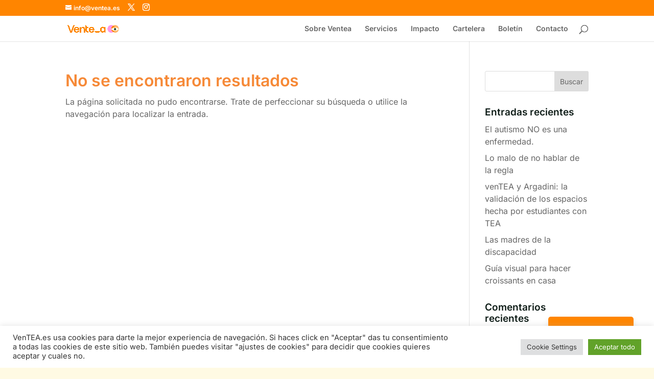

--- FILE ---
content_type: text/html; charset=UTF-8
request_url: https://ventea.es/wp-admin/admin-ajax.php
body_size: 76
content:
141005.6116cc8a093e32482ce9e3c87354479e

--- FILE ---
content_type: text/css
request_url: https://ventea.es/wp-content/et-cache/global/et-divi-customizer-global.min.css?ver=1769100923
body_size: 2858
content:
body,.et_pb_column_1_2 .et_quote_content blockquote cite,.et_pb_column_1_2 .et_link_content a.et_link_main_url,.et_pb_column_1_3 .et_quote_content blockquote cite,.et_pb_column_3_8 .et_quote_content blockquote cite,.et_pb_column_1_4 .et_quote_content blockquote cite,.et_pb_blog_grid .et_quote_content blockquote cite,.et_pb_column_1_3 .et_link_content a.et_link_main_url,.et_pb_column_3_8 .et_link_content a.et_link_main_url,.et_pb_column_1_4 .et_link_content a.et_link_main_url,.et_pb_blog_grid .et_link_content a.et_link_main_url,body .et_pb_bg_layout_light .et_pb_post p,body .et_pb_bg_layout_dark .et_pb_post p{font-size:16px}.et_pb_slide_content,.et_pb_best_value{font-size:18px}h1,h2,h3,h4,h5,h6{color:#214635}body{line-height:1.5em}body,.et_pb_column_1_2 .et_quote_content blockquote cite,.et_pb_column_1_2 .et_link_content a.et_link_main_url,.et_pb_column_1_3 .et_quote_content blockquote cite,.et_pb_column_3_8 .et_quote_content blockquote cite,.et_pb_column_1_4 .et_quote_content blockquote cite,.et_pb_blog_grid .et_quote_content blockquote cite,.et_pb_column_1_3 .et_link_content a.et_link_main_url,.et_pb_column_3_8 .et_link_content a.et_link_main_url,.et_pb_column_1_4 .et_link_content a.et_link_main_url,.et_pb_blog_grid .et_link_content a.et_link_main_url,body .et_pb_bg_layout_light .et_pb_post p,body .et_pb_bg_layout_dark .et_pb_post p{font-weight:400}.et_pb_slide_content,.et_pb_best_value{font-weight:400}#et_search_icon:hover,.mobile_menu_bar:before,.mobile_menu_bar:after,.et_toggle_slide_menu:after,.et-social-icon a:hover,.et_pb_sum,.et_pb_pricing li a,.et_pb_pricing_table_button,.et_overlay:before,.entry-summary p.price ins,.et_pb_member_social_links a:hover,.et_pb_widget li a:hover,.et_pb_filterable_portfolio .et_pb_portfolio_filters li a.active,.et_pb_filterable_portfolio .et_pb_portofolio_pagination ul li a.active,.et_pb_gallery .et_pb_gallery_pagination ul li a.active,.wp-pagenavi span.current,.wp-pagenavi a:hover,.nav-single a,.tagged_as a,.posted_in a{color:#ff8500}.et_pb_contact_submit,.et_password_protected_form .et_submit_button,.et_pb_bg_layout_light .et_pb_newsletter_button,.comment-reply-link,.form-submit .et_pb_button,.et_pb_bg_layout_light .et_pb_promo_button,.et_pb_bg_layout_light .et_pb_more_button,.et_pb_contact p input[type="checkbox"]:checked+label i:before,.et_pb_bg_layout_light.et_pb_module.et_pb_button{color:#ff8500}.footer-widget h4{color:#ff8500}.et-search-form,.nav li ul,.et_mobile_menu,.footer-widget li:before,.et_pb_pricing li:before,blockquote{border-color:#ff8500}.et_pb_counter_amount,.et_pb_featured_table .et_pb_pricing_heading,.et_quote_content,.et_link_content,.et_audio_content,.et_pb_post_slider.et_pb_bg_layout_dark,.et_slide_in_menu_container,.et_pb_contact p input[type="radio"]:checked+label i:before{background-color:#ff8500}a{color:#29b473}.nav li ul{border-color:#ffb76d}.et_secondary_nav_enabled #page-container #top-header{background-color:#ff8500!important}#et-secondary-nav li ul{background-color:#ff8500}#et-secondary-nav li ul{background-color:#ffb76d}#main-header .nav li ul a{color:rgba(0,0,0,0.7)}#top-menu li.current-menu-ancestor>a,#top-menu li.current-menu-item>a,#top-menu li.current_page_item>a{color:#ff8500}#main-footer{background-color:#ff8500}#main-footer .footer-widget h4,#main-footer .widget_block h1,#main-footer .widget_block h2,#main-footer .widget_block h3,#main-footer .widget_block h4,#main-footer .widget_block h5,#main-footer .widget_block h6{color:#83dfdd}.footer-widget li:before{border-color:#83dfdd}.footer-widget,.footer-widget li,.footer-widget li a,#footer-info{font-size:14px}.footer-widget .et_pb_widget div,.footer-widget .et_pb_widget ul,.footer-widget .et_pb_widget ol,.footer-widget .et_pb_widget label{line-height:1.7em}#et-footer-nav{background-color:rgba(255,211,211,0.05)}.bottom-nav,.bottom-nav a,.bottom-nav li.current-menu-item a{color:#fffae4}#et-footer-nav .bottom-nav li.current-menu-item a{color:#fffae4}body .et_pb_bg_layout_light.et_pb_button:hover,body .et_pb_bg_layout_light .et_pb_button:hover,body .et_pb_button:hover{border-radius:0px}h1,h2,h3,h4,h5,h6,.et_quote_content blockquote p,.et_pb_slide_description .et_pb_slide_title{line-height:1.2em}@media only screen and (min-width:981px){#main-footer .footer-widget h4,#main-footer .widget_block h1,#main-footer .widget_block h2,#main-footer .widget_block h3,#main-footer .widget_block h4,#main-footer .widget_block h5,#main-footer .widget_block h6{font-size:18px}.et_header_style_left #et-top-navigation,.et_header_style_split #et-top-navigation{padding:18px 0 0 0}.et_header_style_left #et-top-navigation nav>ul>li>a,.et_header_style_split #et-top-navigation nav>ul>li>a{padding-bottom:18px}.et_header_style_split .centered-inline-logo-wrap{width:36px;margin:-36px 0}.et_header_style_split .centered-inline-logo-wrap #logo{max-height:36px}.et_pb_svg_logo.et_header_style_split .centered-inline-logo-wrap #logo{height:36px}.et_header_style_centered #top-menu>li>a{padding-bottom:6px}.et_header_style_slide #et-top-navigation,.et_header_style_fullscreen #et-top-navigation{padding:9px 0 9px 0!important}.et_header_style_centered #main-header .logo_container{height:36px}#logo{max-height:30%}.et_pb_svg_logo #logo{height:30%}.et_header_style_centered.et_hide_primary_logo #main-header:not(.et-fixed-header) .logo_container,.et_header_style_centered.et_hide_fixed_logo #main-header.et-fixed-header .logo_container{height:6.48px}.et_fixed_nav #page-container .et-fixed-header#top-header{background-color:#02afb8!important}.et_fixed_nav #page-container .et-fixed-header#top-header #et-secondary-nav li ul{background-color:#02afb8}.et-fixed-header #top-menu li.current-menu-ancestor>a,.et-fixed-header #top-menu li.current-menu-item>a,.et-fixed-header #top-menu li.current_page_item>a{color:#02afb8!important}}@media only screen and (min-width:1350px){.et_pb_row{padding:27px 0}.et_pb_section{padding:54px 0}.single.et_pb_pagebuilder_layout.et_full_width_page .et_post_meta_wrapper{padding-top:81px}.et_pb_fullwidth_section{padding:0}}h1,h1.et_pb_contact_main_title,.et_pb_title_container h1{font-size:32px}h2,.product .related h2,.et_pb_column_1_2 .et_quote_content blockquote p{font-size:27px}h3{font-size:23px}h4,.et_pb_circle_counter h3,.et_pb_number_counter h3,.et_pb_column_1_3 .et_pb_post h2,.et_pb_column_1_4 .et_pb_post h2,.et_pb_blog_grid h2,.et_pb_column_1_3 .et_quote_content blockquote p,.et_pb_column_3_8 .et_quote_content blockquote p,.et_pb_column_1_4 .et_quote_content blockquote p,.et_pb_blog_grid .et_quote_content blockquote p,.et_pb_column_1_3 .et_link_content h2,.et_pb_column_3_8 .et_link_content h2,.et_pb_column_1_4 .et_link_content h2,.et_pb_blog_grid .et_link_content h2,.et_pb_column_1_3 .et_audio_content h2,.et_pb_column_3_8 .et_audio_content h2,.et_pb_column_1_4 .et_audio_content h2,.et_pb_blog_grid .et_audio_content h2,.et_pb_column_3_8 .et_pb_audio_module_content h2,.et_pb_column_1_3 .et_pb_audio_module_content h2,.et_pb_gallery_grid .et_pb_gallery_item h3,.et_pb_portfolio_grid .et_pb_portfolio_item h2,.et_pb_filterable_portfolio_grid .et_pb_portfolio_item h2{font-size:19px}h5{font-size:16px}h6{font-size:15px}.et_pb_slide_description .et_pb_slide_title{font-size:48px}.et_pb_gallery_grid .et_pb_gallery_item h3,.et_pb_portfolio_grid .et_pb_portfolio_item h2,.et_pb_filterable_portfolio_grid .et_pb_portfolio_item h2,.et_pb_column_1_4 .et_pb_audio_module_content h2{font-size:16px}h1,h1.et_pb_contact_main_title,.et_pb_title_container h1{font-weight:600}h2,.product .related h2,.et_pb_column_1_2 .et_quote_content blockquote p{font-weight:600}h3{font-weight:600}h4,.et_pb_circle_counter h3,.et_pb_number_counter h3,.et_pb_column_1_3 .et_pb_post h2,.et_pb_column_1_4 .et_pb_post h2,.et_pb_blog_grid h2,.et_pb_column_1_3 .et_quote_content blockquote p,.et_pb_column_3_8 .et_quote_content blockquote p,.et_pb_column_1_4 .et_quote_content blockquote p,.et_pb_blog_grid .et_quote_content blockquote p,.et_pb_column_1_3 .et_link_content h2,.et_pb_column_3_8 .et_link_content h2,.et_pb_column_1_4 .et_link_content h2,.et_pb_blog_grid .et_link_content h2,.et_pb_column_1_3 .et_audio_content h2,.et_pb_column_3_8 .et_audio_content h2,.et_pb_column_1_4 .et_audio_content h2,.et_pb_blog_grid .et_audio_content h2,.et_pb_column_3_8 .et_pb_audio_module_content h2,.et_pb_column_1_3 .et_pb_audio_module_content h2,.et_pb_gallery_grid .et_pb_gallery_item h3,.et_pb_portfolio_grid .et_pb_portfolio_item h2,.et_pb_filterable_portfolio_grid .et_pb_portfolio_item h2{font-weight:600}h5{font-weight:600}h6{font-weight:600}.et_pb_slide_description .et_pb_slide_title{font-weight:600}.et_pb_gallery_grid .et_pb_gallery_item h3,.et_pb_portfolio_grid .et_pb_portfolio_item h2,.et_pb_filterable_portfolio_grid .et_pb_portfolio_item h2,.et_pb_column_1_4 .et_pb_audio_module_content h2{font-weight:600}	h1,h2,h3,h4,h5,h6{font-family:'Inter',Helvetica,Arial,Lucida,sans-serif}body,input,textarea,select{font-family:'Inter',Helvetica,Arial,Lucida,sans-serif}.btn-flotante{font-size:16px;text-transform:uppercase;font-weight:bold;color:#ffffff;border-radius:5px;letter-spacing:2px;background-color:#ff8500;padding:18px 30px;position:fixed;bottom:40px;right:40px;transition:all 300ms ease 0ms;box-shadow:0px 8px 15px rgba(0,0,0,0.1);z-index:99}.btn-flotante:hover{background-color:#ff99e8;box-shadow:0px 15px 20px rgba(0,0,0,0.3);transform:translateY(-7px);color:#666666}@media only screen and (max-width:600px){.btn-flotante{font-size:14px}}getresponse-form form{box-shadow:0 4px 20px rgba(0,0,0,0.12);border-radius:10px;background:#fffdf8;padding:20px;text-align:center;max-width:520px;margin:20px auto 40px auto}getresponse-form form input[type="email"]{background:#ffffff;color:#0E1C17;border:1px solid #e2e2e2;border-radius:6px;padding:12px;font-size:16px;width:100%;box-sizing:border-box;margin-bottom:12px}getresponse-form form button,getresponse-form form input[type="submit"]{background:#F68937;color:#ffffff;font-size:18px;padding:12px 24px;border:none;border-radius:8px;cursor:pointer}h1,.et_pb_text h1{color:#F68937!important}h2,h3,h4,h5,h6,.et_pb_text h2,.et_pb_text h3,.et_pb_text h4,.et_pb_text h5,.et_pb_text h6{color:#0E1C17!important;.cuota-blurb{background:#ffffff;border-radius:14px;padding:28px 24px;box-shadow:0 4px 14px rgba(0,0,0,0.08);transition:all .3s ease;text-align:center}.cuota-blurb:hover{transform:translateY(-4px);box-shadow:0 8px 18px rgba(0,0,0,0.12)}.cuota-blurb .et-pb-icon{color:#1D7A50!important;font-size:48px!important;margin-bottom:12px}.cuota-blurb h3{color:#0E1C17!important;font-weight:700!important;font-size:22px!important;margin-bottom:10px}.cuota-blurb p{color:#0E1C17!important;font-size:16px!important;line-height:1.45!important}.cuota-blurb .et_pb_button{background:#F68937!important;color:#ffffff!important;border-radius:8px!important;font-weight:600!important;padding:10px 22px!important;margin-top:10px}.cuota-blurb .et_pb_button:hover{background:#FF99E8!important;color:#0E1C17!important}}.donacion-blurb{background:#ffffff;border-radius:14px;padding:28px 24px;box-shadow:0 4px 14px rgba(0,0,0,0.08);transition:all .3s ease;text-align:center}.donacion-blurb:hover{transform:translateY(-4px);box-shadow:0 8px 18px rgba(0,0,0,0.12)}.donacion-blurb .et-pb-icon{color:#1D7A50!important;font-size:44px!important;margin-bottom:12px}.donacion-blurb h3{color:#0E1C17!important;font-weight:700!important;font-size:20px!important;margin-bottom:10px}.donacion-blurb p{color:#0E1C17!important;font-size:15px!important;line-height:1.45!important}.donacion-blurb .et_pb_button{background:#F68937!important;color:#ffffff!important;border-radius:8px!important;padding:10px 22px!important;font-weight:600!important;margin-top:10px}.donacion-blurb .et_pb_button:hover{background:#FF99E8!important;color:#0E1C17!important}.motivo-blurb{background:#ffffff;border-radius:14px;padding:26px 24px;box-shadow:0 4px 14px rgba(0,0,0,0.07);text-align:center;transition:all .3s ease}.motivo-blurb:hover{transform:translateY(-4px);box-shadow:0 8px 20px rgba(0,0,0,0.12)}.motivo-blurb .et-pb-icon{color:#1D7A50!important;font-size:46px!important;margin-bottom:12px}.motivo-blurb h3{color:#0E1C17!important;font-weight:700!important;font-size:20px!important;margin-bottom:10px}.motivo-blurb p{color:#0E1C17!important;font-size:15.5px!important;line-height:1.45!important;.page-id-XX getresponse-form form{max-width:780px!important;margin:0 auto!important}.page-id-XX getresponse-form form input,.page-id-XX getresponse-form form textarea{background:#ffffff!important;border-radius:10px!important;border:1px solid #e7e7e7!important;padding:14px!important;font-size:16px!important}.page-id-XX getresponse-form form button,.page-id-XX getresponse-form form input[type="submit"]{background:#F68937!important;color:#fff!important;padding:12px 28px!important;border-radius:8px!important;font-size:17px!important;border:none!important;cursor:pointer!important;transition:all .2s ease}.page-id-XX getresponse-form form button:hover{background:#ff9f50!important}}

--- FILE ---
content_type: text/javascript
request_url: https://ventea.es/wp-content/plugins/learnpress/assets/js/dist/loadAJAX.min.js?ver=4.2.8.1
body_size: 1323
content:
(()=>{"use strict";const e=(e,t={},a={})=>{"function"==typeof a.before&&a.before(),fetch(e,{method:"GET",...t}).then((e=>e.json())).then((e=>{"function"==typeof a.success&&a.success(e)})).catch((e=>{"function"==typeof a.error&&a.error(e)})).finally((()=>{"function"==typeof a.completed&&a.completed()}))},t=(e,t)=>{const a=new URL(e);return Object.keys(t).forEach((e=>{a.searchParams.set(e,t[e])})),a},a={};"undefined"!=typeof lpDataAdmin&&(a.admin={apiAdminNotice:lpDataAdmin.lp_rest_url+"lp/v1/admin/tools/admin-notices",apiAdminOrderStatic:lpDataAdmin.lp_rest_url+"lp/v1/orders/statistic",apiAddons:lpDataAdmin.lp_rest_url+"lp/v1/addon/all",apiAddonAction:lpDataAdmin.lp_rest_url+"lp/v1/addon/action-n",apiAddonsPurchase:lpDataAdmin.lp_rest_url+"lp/v1/addon/info-addons-purchase",apiSearchCourses:lpDataAdmin.lp_rest_url+"lp/v1/admin/tools/search-course",apiSearchUsers:lpDataAdmin.lp_rest_url+"lp/v1/admin/tools/search-user",apiAssignUserCourse:lpDataAdmin.lp_rest_url+"lp/v1/admin/tools/assign-user-course",apiUnAssignUserCourse:lpDataAdmin.lp_rest_url+"lp/v1/admin/tools/unassign-user-course",apiAJAX:lpDataAdmin.lp_rest_url+"lp/v1/load_content_via_ajax/"}),"undefined"!=typeof lpData&&(a.frontend={apiWidgets:lpData.lp_rest_url+"lp/v1/widgets/api",apiCourses:lpData.lp_rest_url+"lp/v1/courses/archive-course",apiAJAX:lpData.lp_rest_url+"lp/v1/load_content_via_ajax/",apiProfileCoverImage:lpData.lp_rest_url+"lp/v1/profile/cover-image"});const n=a,o=n.admin||n.frontend,s=o?.apiAJAX||"";let r={};"undefined"!=typeof lpDataAdmin?r=lpDataAdmin:"undefined"!=typeof lpData&&(r=lpData);var l;window.lpAJAXG={autoLoadAPIs:()=>{console.log("autoLoadAPIs")},fetchAPI:(a,n,o)=>{const s={headers:{}};0!==parseInt(r.user_id)&&(s.headers["X-WP-Nonce"]=r.nonce),void 0!==n.args.method_request?s.method=n.args.method_request:s.method="POST","POST"===s.method?(s.body=JSON.stringify(n),s.headers["Content-Type"]="application/json"):(n.args=JSON.stringify(n.args),n.callback=JSON.stringify(n.callback),a=t(a,n)),e(a,s,o)},fetchAJAX:(a,n,o="")=>{o=o||r.lpAjaxUrl,a.args.id_url&&(o=t(o,{id_url:a.args.id_url}));const s=new FormData;s.append("nonce",r.nonce),s.append("lp-load-ajax","load_content_via_ajax"),s.append("data",JSON.stringify(a));const l={method:"POST",headers:{},body:s};0!==parseInt(r.user_id)&&(l.headers["X-WP-Nonce"]=r.nonce),e(o,l,n)},getElements:()=>{const e=document.querySelectorAll(".lp-load-ajax-element:not(.loaded)");e.length&&e.forEach((e=>{e.classList.add("loaded");let a=s;r.urlParams.hasOwnProperty("lang")&&(a=t(a,{lang:r.urlParams.lang}));const n=e.querySelector(".lp-target");if(!n)return;const o={...JSON.parse(n.dataset.send)},l=e.querySelector(".loading-first"),d={success:e=>{const{status:t,message:a,data:o}=e;"success"===t?n.innerHTML=o.content:"error"===t&&(n.innerHTML=a)},error:e=>{console.log(e)},completed:()=>{l&&l.remove()}};window.lpAJAXG.fetchAJAX(o,d)}))}},window.lpAJAXG.getElements(),l=e=>{e.classList.contains("lp-load-ajax-element")&&window.lpAJAXG.getElements()},new MutationObserver((function(e){e.forEach((function(e){e.addedNodes&&e.addedNodes.forEach((function(e){1===e.nodeType&&l(e)}))}))})).observe(document,{childList:!0,subtree:!0}),((e,t)=>{const a=document.querySelector(e);if(a)return void t();const n=new MutationObserver(((a,n)=>{const o=document.querySelector(e);o&&(n.disconnect(),t())}));n.observe(document.documentElement,{childList:!0,subtree:!0})})(".lp-load-ajax-element",(e=>{window.lpAJAXG.getElements()})),document.addEventListener("readystatechange",(e=>{window.lpAJAXG.getElements()})),document.addEventListener("DOMContentLoaded",(()=>{window.lpAJAXG.getElements()}))})();